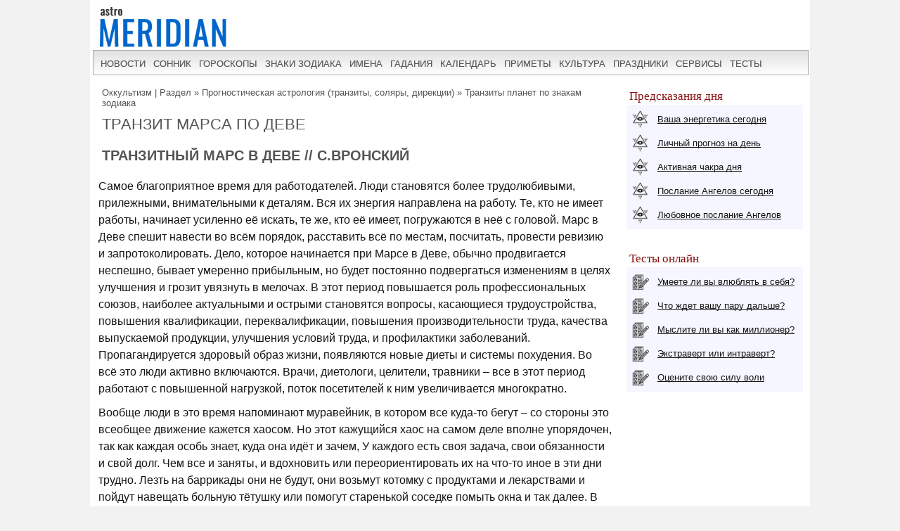

--- FILE ---
content_type: text/html; charset=UTF-8
request_url: https://www.astromeridian.ru/astro/tranzitnii_mars_v_deve.html
body_size: 13680
content:
<!DOCTYPE html>
<html lang="ru">
<head>
<title>Транзитный Марс в Деве - астрологическое значение</title>
<meta http-equiv="Content-Type" content="text/html; charset=UTF-8" />
<meta name="robots" content="noodp" />
<meta name="description" content="Транзитный Марс в Деве: благоприятные и неблагоприятные особенности периода. Астрологические рекомендации для знаков зодиака." />
<meta name="viewport" content="width=device-width, initial-scale=1"/>
<link rel="stylesheet" href="https://www.astromeridian.ru/assets/templates/styles_new03_09.css" type="text/css" />
<link rel="canonical" href="https://www.astromeridian.ru/astro/tranzitnii_mars_v_deve.html" />
<meta property="og:url" content="https://www.astromeridian.ru/astro/tranzitnii_mars_v_deve.html"/>
<meta property="og:type" content="website"/>
<meta property="og:title" content="Транзитный Марс в Деве - астрологическое значение"/>
<meta property="og:image" content="https://www.astromeridian.ru/assets/images/img/astro.jpg"/>
<link rel="manifest" href="https://www.astromeridian.ru/manifest.json">
<link rel="shortcut icon" href="https://www.astromeridian.ru/assets/templates/amv3/favicon.ico" />
<link rel="apple-touch-icon" sizes="180x180" href="https://www.astromeridian.ru/assets/images/705/150/apple-touch-icon-180x180.png" />
<link rel="icon" type="image/png" href="https://www.astromeridian.ru/assets/images/705/150/favicon-32x32.png" sizes="32x32" />
<link rel="icon" type="image/png" href="https://www.astromeridian.ru/assets/images/705/150/favicon-96x96.png" sizes="96x96" />
<link rel="icon" type="image/png" href="https://www.astromeridian.ru/assets/images/705/150/android-chrome-192x192.png" sizes="192x192" />
<script>window.yaContextCb=window.yaContextCb||[]</script>
<script src="https://yandex.ru/ads/system/context.js" async></script>
<style>
.kol_p{width:auto;margin:0px 5px 2px 5px;background-color:#f5f6ff;border:solid #dfe0ec 1px;padding:0px 4px 0px 4px;font-size:12px;}
table.faza{margin-left:10px;margin-top:10px;margin-bottom:10px;border:2px solid #d1d1d1;font-size:14px;}
table.faza td{border:2px solid #d1d1d1;text-align:left;background-color:#EBEBEB;padding:3px 5px 3px 5px;}
</style>
<script async type="text/javascript" src="//s.luxcdn.com/t/222328/360_light.js"></script>
</head>
<body>
<script async type='text/javascript' src='//s.luxcdn.com/t/222328/360_light.js'></script>
<script class='__lxGc__' type='text/javascript'>
((__lxGc__=window.__lxGc__||{'s':{},'b':0})['s']['_222328']=__lxGc__['s']['_222328']||{'b':{}})['b']['_726099']={'i':__lxGc__.b++};
</script>
<div class="uno_main_container">
<table class="glavn">
<tr><td>
<header>
    <div class="container">
<a href="https://www.astromeridian.ru/" title="astromeridian.ru"><img src="https://www.astromeridian.ru/assets/templates/amv5/images/head.jpg" class="imgmenu" alt="Astromeridian" /></a>
        <label for="toggle-1" class="toggle-menu"><span>МЕНЮ</span><ul><li></li> <li></li> <li></li></ul></label>
       <input type="checkbox" id="toggle-1">
        <nav>
            <ul class="col2">
<li><a href="https://www.astromeridian.ru/news.php">новости</a></li>
<li><a href="https://www.astromeridian.ru/sonnik/">сонник</a></li>
<li><a href="https://www.astromeridian.ru/goroskop/">гороскопы</a></li>
<li><a href="https://www.astromeridian.ru/astro/znaki_zodiaka.html">знаки зодиака</a></li>
<li><a href="https://www.astromeridian.ru/imya/">имена</a></li>
<li><a href="https://www.astromeridian.ru/guess.php">гадания</a></li>
<li><a href="https://www.astromeridian.ru/goroskop/lunnyj_kalendar_na_god.html">календарь</a></li>
<li><a href="https://www.astromeridian.ru/magic/narodnye_primety.html">приметы</a></li>
<li><a href="https://www.astromeridian.ru/magic/">культура</a></li>
<li><a href="https://www.astromeridian.ru/poetry/">праздники</a></li>
<li><a href="https://www.astromeridian.ru/astro/">сервисы</a></li>
<li><a href="https://www.astromeridian.ru/tests/">тесты</a></li>

            </ul>
        </nav>
    </div>
</header>
<script async type='text/javascript' src='//s.luxcdn.com/t/222328/360_light.js'></script>
<script class='__lxGc__' type='text/javascript'>
((__lxGc__=window.__lxGc__||{'s':{},'b':0})['s']['_222328']=__lxGc__['s']['_222328']||{'b':{}})['b']['_728894']={'i':__lxGc__.b++};
</script>
<div id="content" itemscope itemtype="https://schema.org/Article">
<div id="main-content">
<div id="pathway"><span class="B_crumbBox"><span class="B_firstCrumb"><a class="B_homeCrumb" href="/astro/">Оккультизм | Раздел</a></span>  &raquo;  <a class="B_crumb" href="/astro/planety_v_astrologii.html">Прогностическая астрология (транзиты, соляры, дирекции)</a>  &raquo;  <span class="B_lastCrumb"><a class="B_crumb" href="/astro/planety_v_znakah.html">Транзиты планет по знакам зодиака</a></span></span></div>

<h1 itemprop="headline">Транзит Марса по Деве</h1>

<div id="articleBody" itemprop="articleBody">
<h2>Транзитный Марс в Деве // С.Вронский</h2>
<p>Самое благоприятное время для работодателей. Люди становятся более трудолюбивыми, прилежными, внимательными к деталям. Вся их энергия направлена на работу. Те, кто не имеет работы, начинает усиленно её искать, те же, кто её имеет, погружаются в неё с головой. Марс в Деве спешит навести во всём порядок, расставить всё по местам, посчитать, провести ревизию и запротоколировать. Дело, которое начинается при Марсе в Деве, обычно продвигается неспешно, бывает умеренно прибыльным, но будет постоянно подвергаться изменениям в целях улучшения и грозит увязнуть в мелочах. В этот период повышается роль профессиональных союзов, наиболее актуальными и острыми становятся вопросы, касающиеся трудоустройства, повышения квалификации, переквалификации, повышения производительности труда, качества выпускаемой продукции, улучшения условий труда, и профилактики заболеваний. Пропагандируется здоровый образ жизни, появляются новые диеты и системы похудения. Во всё это люди активно включаются. Врачи, диетологи, целители, травники – все в этот период работают с повышенной нагрузкой, поток посетителей к ним увеличивается многократно.</p>
<!--noindex--><div id="yandex_rtb_R-A-52397-11"></div>
<script>
window.yaContextCb.push(() => {
    Ya.Context.AdvManager.render({
        "blockId": "R-A-52397-11",
        "renderTo": "yandex_rtb_R-A-52397-11"
    })
})
</script><!--/noindex--><p>Вообще люди в это время напоминают муравейник, в котором все куда-то бегут – со стороны это всеобщее движение кажется хаосом. Но этот кажущийся хаос на самом деле вполне упорядочен, так как каждая особь знает, куда она идёт и зачем, У каждого есть своя задача, свои обязанности и свой долг. Чем все и заняты, и вдохновить или переориентировать их на что-то иное в эти дни трудно. Лезть на баррикады они не будут, они возьмут котомку с продуктами и лекарствами и пойдут навещать больную тётушку или помогут старенькой соседке помыть окна и так далее. В это время люди в основном заняты обыденными вещами, которые не приносят им ни славы, ни денег, а дают только чистую совесть и чувство исполненного долга.</p>
<p>Негативные аспекты указывают на возможность аварий на производстве, конфликты и другие неприятности в рабочей среде, ситуации аврала, необходимости сверхурочных работ, что порождает роптание подчинённых. Опасность физического и умственного перенапряжения, профессиональных заболеваний и травм.</p>

<h2>Транзитный Марс в Деве // Б.Щитов</h2>
<p><i>Транзит Марса вызывает перераспределение и трансформацию энергии в соответствии с правилом кватернера: ослабляет 1,5 и 9 знаки (тригон), но усиливает 4,7,10 знаки (квадрат).</i></p>
<p>1)	Дева — (1). Аспект продуктивной деятельности, профессионального мастерства. Благодаря собственным усилиям, умениям человек может создать нечто ценное, достойное, то, чем он может гордиться. Прорыв в особом, специализированном направлении. Усиливаются аналитические способности, умение выборочно подходить к противоречивым фактам. Благоприятные условия для того, чтобы настроить процесс, внести ясность, навести порядок там, где до этого никому не удавалось. Человек способен переварить самые неудобоваримые вещи. Склонность к систематизации, умение подмечать незначительные детали. Лучшее время для того, чтобы позаботиться о своём здоровье.</p>
<p>2)	Рыбы — (7). Интуиция, подсознание играют меньшую роль в принятии решений. Человек игнорирует мистическую сторону действительности. Многие явления, лишённые контекста и двойных смыслов, кажутся проще, понятнее. Само действие, сам процесс труда важнее его содержания. Во время этого транзита человек не сталкивается с явным обманом, интригами, подлогами. Да и сам он не стремится разгадать поведение других людей, понять мотивацию их поступков.</p>
<p>3)	Стрелец — (4). Многое человек делает не ради награды и славы. Хорошо выполненная работа сама по себе является лучшей наградой. Человеку легко удаётся избавиться от неоправданных претензий к обществу, от чрезмерных амбиций, несбыточных планов. Зная своё место, зная цену своим способностям, человек может действовать с наибольшей отдачей. Обладая скромными ресурсами, незначительным стартовым потенциалом, можно добиться многого. Это тот случай, когда журавлю в небе разумнее предпочесть синицу в руках.</p>
<p>4)	Близнецы — (10). Вместе с жёстким рабочим ритмом уходит лёгкость, теряется простота отношений. Обязательность, неотложность, долг подавляют естественность, спонтанность. Сужается круг общения. Человек вынужден ограничивать себя теми вещами, которые для него в данный момент наиболее важны. Путь наверх прост, карьеру сделать легко, но человек не ищет лёгких путей. Он не может разогнуть спину и никому не позволит отвлечь себя от важного занятия.</p>
<p>5)	Козерог — (5). Если головоломки существуют, значит, это кому-нибудь нужно, значит, кто-то от ломания головы получает удовольствие. Наивысшую степень удовлетворения, интеллектуальный экстаз человек получает, когда ему удаётся решить сложную проблему. Трудности, сумасшедшие ограничения, запреты, общепринятое мнение, что данную задачу решить невозможно, не только не пугают человека, но, наоборот, вдохновляют его на героические усилия.</p>
<p>6)	Телец —  (9). Высшая награда для человека, когда в результате его усилий пустырь или бывшая свалка превращаются в цветущий сад. Признанием его деятельности будет материальное вознаграждение, улучшение бытовых условий, общее повышение жизненного потенциала. Чем талантливее человек, чем больше он работает, тем богаче и радостнее становится его жизнь.</p>

<meta itemprop="datePublished" content="2023-01-16T11:35:39+03:00" />
<meta itemprop="dateModified" content="2023-07-04T15:41:31+03:00" />
<meta itemprop="image" content="https://www.astromeridian.ru/assets/images/img/astro.jpg" />
<meta itemscope itemprop="mainEntityOfPage" itemType="https://schema.org/WebPage" itemid="https://www.astromeridian.ru/astro/tranzitnii_mars_v_deve.html"/>
<meta itemprop="description" content="Транзитный Марс в Деве: благоприятные и неблагоприятные особенности периода. Астрологические рекомендации для знаков зодиака." />
<meta itemprop="url" content="https://www.astromeridian.ru/astro/tranzitnii_mars_v_deve.html" />
<p itemprop="author">© </p>
<div itemprop="publisher" itemscope itemtype="https://schema.org/Organization">
    <div itemprop="logo" itemscope itemtype="https://schema.org/ImageObject">
        <img itemprop="url image" src="https://www.astromeridian.ru/assets/images/705/150/favicon-96x96.png" style="display:none;"/>
        <meta itemprop="width" content="96">
        <meta itemprop="height" content="96">
    </div>
    <meta itemprop="name" content="astromeridian.ru">
    <meta itemprop="telephone" content="+7 928 827 76 37">
    <meta itemprop="address" content="Ставрополь, пр Черноморский, д 29">	
</div>
</div>


<script type="text/javascript" src="https://www.astromeridian.ru/assets/templates/mv/jquery.min.js"></script>
<script async src="https://yastatic.net/share2/share.js"></script>
<div id="share">
<div class="ya-share2" data-curtain data-shape="round" data-services="messenger,vkontakte,odnoklassniki,telegram,whatsapp,pinterest,skype">
</div>
</div>



</div>
</div>
<div id="right-column">
<div class="box_a">Предсказания дня</div>
<div class="box_d">
<div class="str1"><div class="icon"></div> <a href="https://www.astromeridian.ru/astro/jenergija.html">Ваша энергетика сегодня</a></div>
<div class="str2"><div class="icon"></div> <a href="https://www.astromeridian.ru/astro/lihnii_den.html">Личный прогноз на день</a></div>
<div class="str3"><div class="icon"></div> <a href="https://www.astromeridian.ru/astro/aktivacija_hakr.html">Активная чакра дня</a></div>
<div class="str4"><div class="icon"></div> <a href="https://www.astromeridian.ru/astro/magiheskie_poslanija_angelov.html">Послание Ангелов сегодня</a></div>
<div class="str5"><div class="icon"></div> <a href="https://www.astromeridian.ru/astro/poslanie_angelov.html">Любовное послание Ангелов</a></div></div>
<div style="clear: both;"></div>
<br/>
<div class="box_a">Тесты онлайн</div>
<div class="box_d">
<div class="str6"><div class="icon"></div> <a href="https://www.astromeridian.ru/tests/ps_testi.html?id_test=37">Умеете ли вы влюблять в себя?</a></div>
<div class="str7"><div class="icon"></div> <a href="https://www.astromeridian.ru/tests/ps_testi.html?id_test=12">Что ждет вашу пару дальше?</a></div>
<div class="str8"><div class="icon"></div> <a href="https://www.astromeridian.ru/tests/ps_testi.html?id_test=25">Мыслите ли вы как миллионер?</a></div>
<div class="str9"><div class="icon"></div> <a href="https://www.astromeridian.ru/tests/ps_testi.html?id_test=6">Экстраверт или интраверт?</a></div>
<div class="str10"><div class="icon"></div> <a href="https://www.astromeridian.ru/tests/ps_testi.html?id_test=31">Оцените свою силу воли</a></div></div>
<!--noindex-->
<script async type='text/javascript' src='//s.luxcdn.com/t/222328/360_light.js'></script>
<script class='__lxGc__' type='text/javascript'>
((__lxGc__=window.__lxGc__||{'s':{},'b':0})['s']['_222328']=__lxGc__['s']['_222328']||{'b':{}})['b']['_687992']={'i':__lxGc__.b++};
</script>
<!--/noindex-->

</div>

<br class="clear" />
  
<div id="footer">
<div id="menubottom">
<div class="box">
<p>Гороскопы 2026</p>
<ul>
<li><a href="https://www.astromeridian.ru/horoscope_na_segodnja.php">Гороскоп на сегодня</a></li>
<li><a href="https://www.astromeridian.ru/horoscope_na_zavtra.php">Гороскоп  на завтра</a></li>
<li><a href="https://www.astromeridian.ru/horoscope_na_nedelju.php">Гороскоп на неделю</a></li>
<li><a href="https://www.astromeridian.ru/goroskop/goroskop-na-mecias-2026.html">Гороскопы по месяцам</a></li>
<li><a href="https://www.astromeridian.ru/goroskop/goroskop-na-2026.html">Гороскопы для знаков</a></li>
<li><a href="https://www.astromeridian.ru/goroskop/astrology-2026.html">Астрокалендарь</a></li>
<li><a href="https://www.astromeridian.ru/goroskop/retro-planeti-2026.html">Ретро планеты </a></li>
</ul></div>
<div class="box">
<p>Луна 2026</p>
<ul>
<li><a href="https://www.astromeridian.ru/goroskop/lunnyj_kalendar_na_god.html">Луна сегодня</a></li>
<li><a href="https://www.astromeridian.ru/goroskop/lunniy-kalendar-2026.html">Лунный календарь</a></li>
<li><a href="https://www.astromeridian.ru/goroskop/fazi_luni.html">Лунные фазы</a></li>
<li><a href="https://www.astromeridian.ru/goroskop/lunnyj_kalendar_strijki_volos.html">Календарь стрижек</a></li>
<li><a href="https://www.astromeridian.ru/goroskop/lunnyj_kalendar_ogorodnika.html">Календарь садовода</a></li>
<li><a href="https://www.astromeridian.ru/goroskop/lunnii_kalendar_pokupki.html">Календарь покупок</a></li>
<li><a href="https://www.astromeridian.ru/goroskop/zatmeniya2026.html">Затмения года</a></li>
</ul></div>
<div class="box">
<p>Календари 2026</p>
<ul>
<li><a href="https://www.astromeridian.ru/poetry/"> Праздники сегодня и завтра</a></li>
<li><a href="https://www.astromeridian.ru/poetry/proizvodstvennyj-kalendar-2026.html">Выходные  и рабочие дни</a></li>
<li><a href="https://www.astromeridian.ru/poetry/dni-gorodov.html">Дни городов РФ</a></li>
<li><a href="https://www.astromeridian.ru/poetry/cerkovnye_prazdniki.html">Церковный календарь</a></li>
<li><a href="https://www.astromeridian.ru/magic/narodny_kalendar.html">Народный календарь</a></li>
<li><a href="https://www.astromeridian.ru/magic/narodny_kalendar.html">Языческий календарь </a></li>
<li><a href="https://www.astromeridian.ru/poetry/pozdravlenia.html">Сборник поздравлений</a></li>
<li><a href="https://www.astromeridian.ru/poetry/kogda_prazdniki.html">Сборник праздников</a></li>
</ul></div>
<div class="box">
<p>Онлайн оракул</p>
<ul>
<li><a href="https://www.astromeridian.ru/sonnik/">Cонник с поиском</a></li>
<li><a href="https://www.astromeridian.ru/guess.php">Гадания (все)</a></li>
<li><a href="https://www.astromeridian.ru/tests/">Тесты (разные)</a></li>
<li><a href="https://www.astromeridian.ru/solnehnii_goroskop.php">Солнечный код дня</a></li>
<li><a href="https://www.astromeridian.ru/astro/astrology.html">Предсказания</a></li>
<li><a href="https://www.astromeridian.ru/sc_n_year_pre.php">Нумерология на год</a></li>
<li><a href="https://www.astromeridian.ru/sc_n_mdays_pre.php">Нумерология на день</a></li>
</ul></div>
<div class="box">
<p>Библиотека </p>
<ul>
<li><a href="https://www.astromeridian.ru/imya/">Имена</a></li>
<li><a href="https://www.astromeridian.ru/astro/">Астрология</a></li>
<li><a href="https://www.astromeridian.ru/astro/znach_chisel.html">Нумерология</a></li>
<li><a href="https://www.astromeridian.ru/magic/rituali-obryadi.html">Ритуалы и обряды</a></li>
<li><a href="https://www.astromeridian.ru/magic/zagovor.html">Молитвы и заговоры</a></li>
<li><a href="https://www.astromeridian.ru/magic/mifologija.html">Мифология</a></li>	
<li><a href="https://www.astromeridian.ru/magic/tradicii-i-rituali.html">Традиции</a></li>	
<li><a href="https://www.astromeridian.ru/magic/primeti.html">Приметы</a></li>
<li><a href="https://www.astromeridian.ru/magic/amulet-talisman.html">Талисманы</a></li>
<li><a href="https://www.astromeridian.ru/magic/slovar.html">Эзо словарь</a></li>
</ul></div>


<div style="clear: both;"></div>
<div class="kn_footer2">
<div class="kn_f3">
<a href="https://vk.com/club38024198"  title="vk.com"><svg xmlns="http://www.w3.org/2000/svg" x="0px" y="0px"
width="30" height="30"
viewBox="0 0 30 30"
style=" fill:#000000;">    <path d="M 6 4 C 4.895 4 4 4.895 4 6 L 4 24 C 4 25.105 4.895 26 6 26 L 24 26 C 25.105 26 26 25.105 26 24 L 26 6 C 26 4.895 25.105 4 24 4 L 6 4 z M 11 9 L 14.890625 9 C 16.091625 9 18.990234 9.0355312 18.990234 11.519531 C 18.990234 12.999531 17.979531 13.649844 17.519531 13.839844 L 17.519531 13.900391 C 18.708531 13.900391 20 15.144531 20 16.519531 C 20 17.999531 19.375391 20 15.400391 20 L 11 20 L 11 9 z M 14 11 L 14 13 C 14 13 14.918266 12.990234 15.072266 12.990234 C 15.931266 12.990234 16 12.246359 16 12.068359 C 16 11.953359 15.994063 11 15.039062 11 L 14 11 z M 14 15 L 14 18 C 14 18 15.25 17.978516 15.5 17.978516 C 16.797 17.978516 17 16.867797 17 16.466797 C 17 15.856797 16.672875 15.011719 15.546875 15.011719 C 15.278875 15.011719 14 15 14 15 z"></path></svg></a> 
<a href="https://ru.pinterest.com/astromeridianru/" title="pinterest"><svg xmlns="http://www.w3.org/2000/svg" x="0px" y="0px"
width="30" height="30"
viewBox="0 0 30 30"
style=" fill:#000000;">    <path d="M15,3C8.373,3,3,8.373,3,15c0,5.084,3.163,9.426,7.627,11.174c-0.105-0.949-0.2-2.406,0.042-3.442 c0.218-0.936,1.407-5.965,1.407-5.965s-0.359-0.719-0.359-1.781c0-1.669,0.967-2.914,2.171-2.914c1.024,0,1.518,0.769,1.518,1.69 c0,1.03-0.655,2.569-0.994,3.995c-0.283,1.195,0.599,2.169,1.777,2.169c2.133,0,3.772-2.249,3.772-5.495 c0-2.873-2.064-4.882-5.012-4.882c-3.414,0-5.418,2.561-5.418,5.208c0,1.031,0.397,2.137,0.893,2.739 c0.098,0.119,0.112,0.223,0.083,0.344c-0.091,0.379-0.293,1.194-0.333,1.361c-0.052,0.22-0.174,0.266-0.401,0.16 c-1.499-0.698-2.436-2.889-2.436-4.649c0-3.785,2.75-7.262,7.929-7.262c4.163,0,7.398,2.966,7.398,6.931 c0,4.136-2.608,7.464-6.227,7.464c-1.216,0-2.359-0.632-2.75-1.378c0,0-0.602,2.291-0.748,2.853 c-0.271,1.042-1.002,2.349-1.492,3.146C12.57,26.812,13.763,27,15,27c6.627,0,12-5.373,12-12S21.627,3,15,3z"></path></svg></a>
<a href="https://ok.ru/astromeridian/" title="ok.ru"><svg xmlns="http://www.w3.org/2000/svg" x="0px" y="0px"
width="30" height="30"
viewBox="0 0 30 30"
style=" fill:#000000;">    <path d="M 6 4 C 4.895 4 4 4.895 4 6 L 4 24 C 4 25.105 4.895 26 6 26 L 24 26 C 25.105 26 26 25.105 26 24 L 26 6 C 26 4.895 25.105 4 24 4 L 6 4 z M 14.998047 7 C 17.325047 7 19.216797 8.89275 19.216797 11.21875 C 19.216797 13.54475 17.324047 15.433594 14.998047 15.433594 C 12.672047 15.433594 10.78125 13.541797 10.78125 11.216797 C 10.78125 8.8907969 12.672047 6.999 14.998047 7 z M 14.998047 9.5195312 C 14.063047 9.5195312 13.302734 10.280797 13.302734 11.216797 C 13.302734 12.151797 14.063047 12.912109 14.998047 12.912109 C 15.934047 12.912109 16.695312 12.151797 16.695312 11.216797 C 16.695312 10.280797 15.934047 9.5195312 14.998047 9.5195312 z M 11.794922 15.46875 C 11.948937 15.493813 12.099734 15.550172 12.240234 15.638672 C 13.917234 16.694672 16.080766 16.694672 17.759766 15.638672 C 18.320766 15.284672 19.061062 15.453625 19.414062 16.015625 C 19.766063 16.577625 19.599109 17.320828 19.037109 17.673828 C 18.296109 18.138828 17.49025 18.468203 16.65625 18.658203 L 18.949219 20.951172 C 19.418219 21.419172 19.418219 22.179438 18.949219 22.648438 C 18.480219 23.117438 17.720953 23.117437 17.251953 22.648438 L 15 20.396484 L 12.748047 22.648438 C 12.513047 22.883437 12.205438 23 11.898438 23 C 11.591437 23 11.285781 22.883437 11.050781 22.648438 C 10.581781 22.180438 10.580828 21.418219 11.048828 20.949219 L 13.341797 18.658203 C 12.506797 18.468203 11.701937 18.136875 10.960938 17.671875 C 10.399938 17.318875 10.231938 16.577625 10.585938 16.015625 C 10.850687 15.594125 11.332875 15.393562 11.794922 15.46875 z"></path></svg></a>
<a href="https://t.me/astromeridian" title="telegram"><svg xmlns="http://www.w3.org/2000/svg" x="0px" y="0px"
width="30" height="30"
viewBox="0 0 30 30"
style=" fill:#000000;"><path d="M 25.154297 3.984375 C 24.829241 3.998716 24.526384 4.0933979 24.259766 4.2011719 C 24.010014 4.3016357 23.055766 4.7109106 21.552734 5.3554688 C 20.048394 6.0005882 18.056479 6.855779 15.931641 7.7695312 C 11.681964 9.5970359 6.9042108 11.654169 4.4570312 12.707031 C 4.3650097 12.746607 4.0439208 12.849183 3.703125 13.115234 C 3.3623292 13.381286 3 13.932585 3 14.546875 C 3 15.042215 3.2360676 15.534319 3.5332031 15.828125 C 3.8303386 16.121931 4.144747 16.267067 4.4140625 16.376953 C 5.3912284 16.775666 8.4218473 18.015862 8.9941406 18.25 C 9.195546 18.866983 10.29249 22.222526 10.546875 23.044922 C 10.714568 23.587626 10.874198 23.927519 11.082031 24.197266 C 11.185948 24.332139 11.306743 24.45034 11.453125 24.542969 C 11.511635 24.579989 11.575789 24.608506 11.640625 24.634766 L 11.644531 24.636719 C 11.659471 24.642719 11.67235 24.652903 11.6875 24.658203 C 11.716082 24.668202 11.735202 24.669403 11.773438 24.677734 C 11.925762 24.726927 12.079549 24.757812 12.216797 24.757812 C 12.80196 24.757814 13.160156 24.435547 13.160156 24.435547 L 13.181641 24.419922 L 16.191406 21.816406 L 19.841797 25.269531 C 19.893193 25.342209 20.372542 26 21.429688 26 C 22.057386 26 22.555319 25.685026 22.875 25.349609 C 23.194681 25.014192 23.393848 24.661807 23.478516 24.21875 L 23.478516 24.216797 C 23.557706 23.798129 26.921875 6.5273437 26.921875 6.5273438 L 26.916016 6.5507812 C 27.014496 6.1012683 27.040303 5.6826405 26.931641 5.2695312 C 26.822973 4.8564222 26.536648 4.4608905 26.181641 4.2480469 C 25.826669 4.0352506 25.479353 3.9700339 25.154297 3.984375 z M 24.966797 6.0742188 C 24.961997 6.1034038 24.970391 6.0887279 24.962891 6.1230469 L 24.960938 6.1347656 L 24.958984 6.1464844 C 24.958984 6.1464844 21.636486 23.196371 21.513672 23.845703 C 21.522658 23.796665 21.481573 23.894167 21.439453 23.953125 C 21.379901 23.91208 21.257812 23.859375 21.257812 23.859375 L 21.238281 23.837891 L 16.251953 19.121094 L 12.726562 22.167969 L 13.775391 17.96875 C 13.775391 17.96875 20.331562 11.182109 20.726562 10.787109 C 21.044563 10.471109 21.111328 10.360953 21.111328 10.251953 C 21.111328 10.105953 21.035234 10 20.865234 10 C 20.712234 10 20.506484 10.14875 20.396484 10.21875 C 18.963383 11.132295 12.671823 14.799141 9.8515625 16.439453 C 9.4033769 16.256034 6.2896636 14.981472 5.234375 14.550781 C 5.242365 14.547281 5.2397349 14.548522 5.2480469 14.544922 C 7.6958673 13.491784 12.47163 11.434667 16.720703 9.6074219 C 18.84524 8.6937992 20.838669 7.8379587 22.341797 7.1933594 C 23.821781 6.5586849 24.850125 6.1218894 24.966797 6.0742188 z"></path></svg></a> 
</div>
</div>
<div style="clear: both;"></div>

<div class="ffttrr" style="background:#EBEBEB; width:100%; padding:15px;">
<div style="clear: both;"></div>
<img src="https://www.astromeridian.ru/assets/templates/amv5/images/logo.jpg" width="60" height="50" alt="Логотип" class="indexpage_m3" />
© <a href="https://www.astromeridian.ru">AstroMeridian.ru</a>, 2006–2026.  Возрастная категория сайта: <span class="ogr">12+</span> <br />
Сетевое издание (сайт) зарегистрировано Федеральной службой по надзору в сфере связи, информационных технологий и массовых коммуникаций (Роскомнадзор) 23.05.2019. Свидетельство о регистрации СМИ ЭЛ № ФС 77 - 75795<br />
Главный редактор и учредитель: Муравьева Л.В.  Адрес редакции: 355018, Россия, г. Ставрополь, пр-д Черноморский, д. 29 <br /> 
Телефон редакции: +7 928 827-76-37  Электронная почта: admin@astromeridian.ru<br />
Все права защищены. При полном или частичном использовании материалов ссылка на AstroMeridian.ru обязательна (в интернете - гиперссылка).<br />

<ul class="footer_menu">
<li><a href="https://www.astromeridian.ru/about.php">Редакция</a></li>
<li><a href="https://www.astromeridian.ru/contacts.php">Контакты</a></li>
<li><a href="https://www.astromeridian.ru/law.php">Пользовательское соглашение</a></li>
</ul><br />

<div style="clear: both;"></div>
<!--noindex-->
<script>
btn.onclick = function(){
 pText.classList.toggle('hideText');
 this.innerHTML.indexOf('ДОБАВИТЬ ') >-1 ?  this.innerHTML = "ДОБАВИТЬ КОММЕНТАРИЙ" : 
 this.innerHTML ="ДОБАВИТЬ КОММЕНТАРИЙ";
}
</script>
<!--/noindex-->

<div class="counter_footer">
<div class="counter_f1">

<!--LiveInternet counter--><script>
new Image().src = "https://counter.yadro.ru/hit?r"+
escape(document.referrer)+((typeof(screen)=="undefined")?"":
";s"+screen.width+"*"+screen.height+"*"+(screen.colorDepth?
screen.colorDepth:screen.pixelDepth))+";u"+escape(document.URL)+
";h"+escape(document.title.substring(0,150))+
";"+Math.random();</script><!--/LiveInternet-->

</div>

<div class="counter_f2">
<!-- Yandex.Metrika informer -->
<a href="https://metrika.yandex.ru/stat/?id=36793355&amp;from=informer"
target="_blank" rel="nofollow"><img src="https://informer.yandex.ru/informer/36793355/3_0_ECECECFF_CCCCCCFF_0_uniques"
style="width:88px; height:31px; border:0;" alt="Яндекс.Метрика" title="Яндекс.Метрика: данные за сегодня (просмотры, визиты и уникальные посетители)" class="ym-advanced-informer" data-cid="36793355" data-lang="ru" /></a>
<!-- /Yandex.Metrika informer --><!-- Yandex.Metrika counter -->
<script type="text/javascript" >
   (function(m,e,t,r,i,k,a){m[i]=m[i]||function(){(m[i].a=m[i].a||[]).push(arguments)};
   m[i].l=1*new Date();k=e.createElement(t),a=e.getElementsByTagName(t)[0],k.async=1,k.src=r,a.parentNode.insertBefore(k,a)})
   (window, document, "script", "https://mc.yandex.ru/metrika/tag.js", "ym");

   ym(36793355, "init", {
        clickmap:true,
        trackLinks:true,
        accurateTrackBounce:true
   });
</script><noscript><div><img src="https://mc.yandex.ru/watch/36793355" style="position:absolute; left:-9999px;" alt="" /></div></noscript><!-- /Yandex.Metrika counter -->
</div>
<div class="counter_f3">
</div>

<div class="counter_f4">
</div>
</div>


</div>
</div>
</div>
</td></tr></table>
</div>


<script type="text/javascript">
!function(e,n,t){function s(e,n){return typeof e===n}function o(){var e,n,t,o,a,i,l;for(var r in d)if(d.hasOwnProperty(r)){if(e=[],n=d[r],n.name&&(e.push(n.name.toLowerCase()),n.options&&n.options.aliases&&n.options.aliases.length))for(t=0;t<n.options.aliases.length;t++)e.push(n.options.aliases[t].toLowerCase());for(o=s(n.fn,"function")?n.fn():n.fn,a=0;a<e.length;a++)i=e[a],l=i.split("."),1===l.length?Modernizr[l[0]]=o:(!Modernizr[l[0]]||Modernizr[l[0]]instanceof Boolean||(Modernizr[l[0]]=new Boolean(Modernizr[l[0]])),Modernizr[l[0]][l[1]]=o),f.push((o?"":"no-")+l.join("-"))}}function a(e){var n=p.className,t=Modernizr._config.classPrefix||"";if(u&&(n=n.baseVal),Modernizr._config.enableJSClass){var s=new RegExp("(^|\\s)"+t+"no-js(\\s|$)");n=n.replace(s,"$1"+t+"js$2")}Modernizr._config.enableClasses&&(n+=" "+t+e.join(" "+t),u?p.className.baseVal=n:p.className=n)}function i(){return"function"!=typeof n.createElement?n.createElement(arguments[0]):u?n.createElementNS.call(n,"http://www.w3.org/2000/svg",arguments[0]):n.createElement.apply(n,arguments)}function l(){var e=n.body;return e||(e=i(u?"svg":"body"),e.fake=!0),e}function r(e,t,s,o){var a,r,f,d,c="modernizr",u=i("div"),h=l();if(parseInt(s,10))for(;s--;)f=i("div"),f.id=o?o[s]:c+(s+1),u.appendChild(f);return a=i("style"),a.type="text/css",a.id="s"+c,(h.fake?h:u).appendChild(a),h.appendChild(u),a.styleSheet?a.styleSheet.cssText=e:a.appendChild(n.createTextNode(e)),u.id=c,h.fake&&(h.style.background="",h.style.overflow="hidden",d=p.style.overflow,p.style.overflow="hidden",p.appendChild(h)),r=t(u,e),h.fake?(h.parentNode.removeChild(h),p.style.overflow=d,p.offsetHeight):u.parentNode.removeChild(u),!!r}var f=[],d=[],c={_version:"3.3.1",_config:{classPrefix:"",enableClasses:!0,enableJSClass:!0,usePrefixes:!0},_q:[],on:function(e,n){var t=this;setTimeout(function(){n(t[e])},0)},addTest:function(e,n,t){d.push({name:e,fn:n,options:t})},addAsyncTest:function(e){d.push({name:null,fn:e})}},Modernizr=function(){};Modernizr.prototype=c,Modernizr=new Modernizr;var p=n.documentElement,u="svg"===p.nodeName.toLowerCase(),h=c._config.usePrefixes?" -webkit- -moz- -o- -ms- ".split(" "):["",""];c._prefixes=h;c.testStyles=r;o(),a(f),delete c.addTest,delete c.addAsyncTest;for(var m=0;m<Modernizr._q.length;m++)Modernizr._q[m]();e.Modernizr=Modernizr}(window,document);
</script>

<script type="text/javascript">
function addLink() {
    var body_element = document.getElementsByTagName('body')[0];
    var selection;
    selection = window.getSelection();
    var pagelink = " Скопировано с сайта: <a href='https://www.astromeridian.ru/astro/'>https://www.astromeridian.ru/astro/</a>";
    var copytext = selection + pagelink;
    var newdiv = document.createElement('div');
    newdiv.style.position='absolute';
    newdiv.style.left='-99999px';
    body_element.appendChild(newdiv);
    newdiv.innerHTML = copytext;
    selection.selectAllChildren(newdiv);
    window.setTimeout(function() {
        body_element.removeChild(newdiv);
    },0);
}
document.oncopy = addLink;
</script>

</body>
</html>
